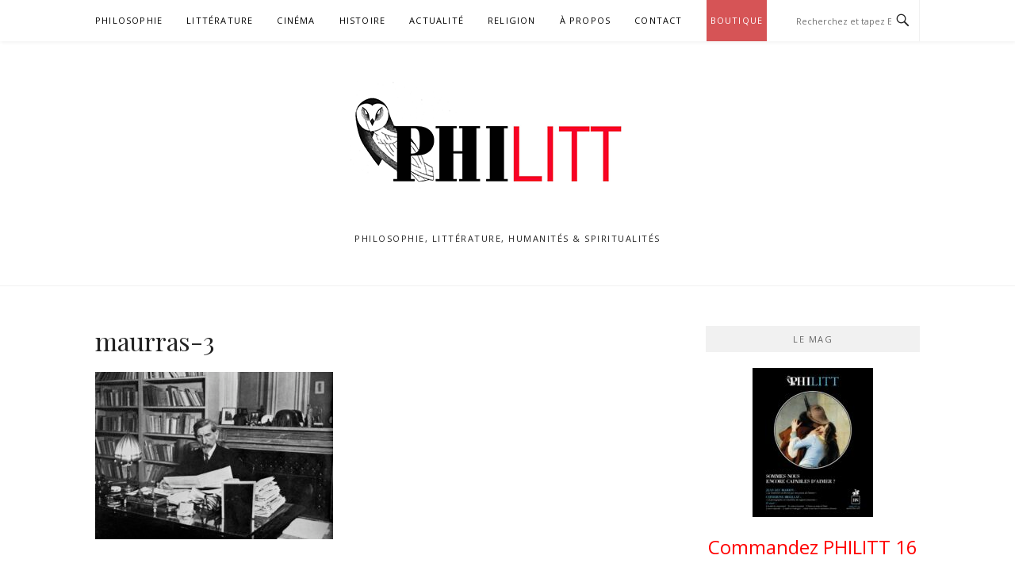

--- FILE ---
content_type: text/html; charset=UTF-8
request_url: https://philitt.fr/maurras-3/
body_size: 9662
content:
<!DOCTYPE html>
<html lang="fr-FR" xmlns:og="http://ogp.me/ns#" xmlns:fb="http://ogp.me/ns/fb#">
<head>
<meta charset="UTF-8">
<meta name="viewport" content="width=device-width, initial-scale=1">
<link rel="profile" href="https://gmpg.org/xfn/11">
<link rel="pingback" href="https://philitt.fr/xmlrpc.php">

<title>maurras-3 &#8211; PHILITT</title>
<meta name='robots' content='max-image-preview:large' />
	<style>img:is([sizes="auto" i], [sizes^="auto," i]) { contain-intrinsic-size: 3000px 1500px }</style>
	<link rel='dns-prefetch' href='//secure.gravatar.com' />
<link rel='dns-prefetch' href='//stats.wp.com' />
<link rel='dns-prefetch' href='//fonts.googleapis.com' />
<link rel='dns-prefetch' href='//v0.wordpress.com' />
<link rel='dns-prefetch' href='//jetpack.wordpress.com' />
<link rel='dns-prefetch' href='//s0.wp.com' />
<link rel='dns-prefetch' href='//public-api.wordpress.com' />
<link rel='dns-prefetch' href='//0.gravatar.com' />
<link rel='dns-prefetch' href='//1.gravatar.com' />
<link rel='dns-prefetch' href='//2.gravatar.com' />
<link rel="alternate" type="application/rss+xml" title="PHILITT &raquo; Flux" href="https://philitt.fr/feed/" />
<link rel="alternate" type="application/rss+xml" title="PHILITT &raquo; Flux des commentaires" href="https://philitt.fr/comments/feed/" />
<link rel="alternate" type="application/rss+xml" title="PHILITT &raquo; maurras-3 Flux des commentaires" href="https://philitt.fr/feed/?attachment_id=15435" />
		<!-- This site uses the Google Analytics by ExactMetrics plugin v8.11.1 - Using Analytics tracking - https://www.exactmetrics.com/ -->
		<!-- Note: ExactMetrics is not currently configured on this site. The site owner needs to authenticate with Google Analytics in the ExactMetrics settings panel. -->
					<!-- No tracking code set -->
				<!-- / Google Analytics by ExactMetrics -->
		<script type="text/javascript">
/* <![CDATA[ */
window._wpemojiSettings = {"baseUrl":"https:\/\/s.w.org\/images\/core\/emoji\/15.0.3\/72x72\/","ext":".png","svgUrl":"https:\/\/s.w.org\/images\/core\/emoji\/15.0.3\/svg\/","svgExt":".svg","source":{"concatemoji":"https:\/\/philitt.fr\/wp-includes\/js\/wp-emoji-release.min.js?ver=bada529ed77e5a07e0fd5d1d2ec2354e"}};
/*! This file is auto-generated */
!function(i,n){var o,s,e;function c(e){try{var t={supportTests:e,timestamp:(new Date).valueOf()};sessionStorage.setItem(o,JSON.stringify(t))}catch(e){}}function p(e,t,n){e.clearRect(0,0,e.canvas.width,e.canvas.height),e.fillText(t,0,0);var t=new Uint32Array(e.getImageData(0,0,e.canvas.width,e.canvas.height).data),r=(e.clearRect(0,0,e.canvas.width,e.canvas.height),e.fillText(n,0,0),new Uint32Array(e.getImageData(0,0,e.canvas.width,e.canvas.height).data));return t.every(function(e,t){return e===r[t]})}function u(e,t,n){switch(t){case"flag":return n(e,"\ud83c\udff3\ufe0f\u200d\u26a7\ufe0f","\ud83c\udff3\ufe0f\u200b\u26a7\ufe0f")?!1:!n(e,"\ud83c\uddfa\ud83c\uddf3","\ud83c\uddfa\u200b\ud83c\uddf3")&&!n(e,"\ud83c\udff4\udb40\udc67\udb40\udc62\udb40\udc65\udb40\udc6e\udb40\udc67\udb40\udc7f","\ud83c\udff4\u200b\udb40\udc67\u200b\udb40\udc62\u200b\udb40\udc65\u200b\udb40\udc6e\u200b\udb40\udc67\u200b\udb40\udc7f");case"emoji":return!n(e,"\ud83d\udc26\u200d\u2b1b","\ud83d\udc26\u200b\u2b1b")}return!1}function f(e,t,n){var r="undefined"!=typeof WorkerGlobalScope&&self instanceof WorkerGlobalScope?new OffscreenCanvas(300,150):i.createElement("canvas"),a=r.getContext("2d",{willReadFrequently:!0}),o=(a.textBaseline="top",a.font="600 32px Arial",{});return e.forEach(function(e){o[e]=t(a,e,n)}),o}function t(e){var t=i.createElement("script");t.src=e,t.defer=!0,i.head.appendChild(t)}"undefined"!=typeof Promise&&(o="wpEmojiSettingsSupports",s=["flag","emoji"],n.supports={everything:!0,everythingExceptFlag:!0},e=new Promise(function(e){i.addEventListener("DOMContentLoaded",e,{once:!0})}),new Promise(function(t){var n=function(){try{var e=JSON.parse(sessionStorage.getItem(o));if("object"==typeof e&&"number"==typeof e.timestamp&&(new Date).valueOf()<e.timestamp+604800&&"object"==typeof e.supportTests)return e.supportTests}catch(e){}return null}();if(!n){if("undefined"!=typeof Worker&&"undefined"!=typeof OffscreenCanvas&&"undefined"!=typeof URL&&URL.createObjectURL&&"undefined"!=typeof Blob)try{var e="postMessage("+f.toString()+"("+[JSON.stringify(s),u.toString(),p.toString()].join(",")+"));",r=new Blob([e],{type:"text/javascript"}),a=new Worker(URL.createObjectURL(r),{name:"wpTestEmojiSupports"});return void(a.onmessage=function(e){c(n=e.data),a.terminate(),t(n)})}catch(e){}c(n=f(s,u,p))}t(n)}).then(function(e){for(var t in e)n.supports[t]=e[t],n.supports.everything=n.supports.everything&&n.supports[t],"flag"!==t&&(n.supports.everythingExceptFlag=n.supports.everythingExceptFlag&&n.supports[t]);n.supports.everythingExceptFlag=n.supports.everythingExceptFlag&&!n.supports.flag,n.DOMReady=!1,n.readyCallback=function(){n.DOMReady=!0}}).then(function(){return e}).then(function(){var e;n.supports.everything||(n.readyCallback(),(e=n.source||{}).concatemoji?t(e.concatemoji):e.wpemoji&&e.twemoji&&(t(e.twemoji),t(e.wpemoji)))}))}((window,document),window._wpemojiSettings);
/* ]]> */
</script>
<style id='wp-emoji-styles-inline-css' type='text/css'>

	img.wp-smiley, img.emoji {
		display: inline !important;
		border: none !important;
		box-shadow: none !important;
		height: 1em !important;
		width: 1em !important;
		margin: 0 0.07em !important;
		vertical-align: -0.1em !important;
		background: none !important;
		padding: 0 !important;
	}
</style>
<link rel='stylesheet' id='wp-block-library-css' href='https://philitt.fr/wp-includes/css/dist/block-library/style.min.css?ver=bada529ed77e5a07e0fd5d1d2ec2354e' type='text/css' media='all' />
<link rel='stylesheet' id='mediaelement-css' href='https://philitt.fr/wp-includes/js/mediaelement/mediaelementplayer-legacy.min.css?ver=4.2.17' type='text/css' media='all' />
<link rel='stylesheet' id='wp-mediaelement-css' href='https://philitt.fr/wp-includes/js/mediaelement/wp-mediaelement.min.css?ver=bada529ed77e5a07e0fd5d1d2ec2354e' type='text/css' media='all' />
<style id='jetpack-sharing-buttons-style-inline-css' type='text/css'>
.jetpack-sharing-buttons__services-list{display:flex;flex-direction:row;flex-wrap:wrap;gap:0;list-style-type:none;margin:5px;padding:0}.jetpack-sharing-buttons__services-list.has-small-icon-size{font-size:12px}.jetpack-sharing-buttons__services-list.has-normal-icon-size{font-size:16px}.jetpack-sharing-buttons__services-list.has-large-icon-size{font-size:24px}.jetpack-sharing-buttons__services-list.has-huge-icon-size{font-size:36px}@media print{.jetpack-sharing-buttons__services-list{display:none!important}}.editor-styles-wrapper .wp-block-jetpack-sharing-buttons{gap:0;padding-inline-start:0}ul.jetpack-sharing-buttons__services-list.has-background{padding:1.25em 2.375em}
</style>
<style id='classic-theme-styles-inline-css' type='text/css'>
/*! This file is auto-generated */
.wp-block-button__link{color:#fff;background-color:#32373c;border-radius:9999px;box-shadow:none;text-decoration:none;padding:calc(.667em + 2px) calc(1.333em + 2px);font-size:1.125em}.wp-block-file__button{background:#32373c;color:#fff;text-decoration:none}
</style>
<style id='global-styles-inline-css' type='text/css'>
:root{--wp--preset--aspect-ratio--square: 1;--wp--preset--aspect-ratio--4-3: 4/3;--wp--preset--aspect-ratio--3-4: 3/4;--wp--preset--aspect-ratio--3-2: 3/2;--wp--preset--aspect-ratio--2-3: 2/3;--wp--preset--aspect-ratio--16-9: 16/9;--wp--preset--aspect-ratio--9-16: 9/16;--wp--preset--color--black: #000000;--wp--preset--color--cyan-bluish-gray: #abb8c3;--wp--preset--color--white: #ffffff;--wp--preset--color--pale-pink: #f78da7;--wp--preset--color--vivid-red: #cf2e2e;--wp--preset--color--luminous-vivid-orange: #ff6900;--wp--preset--color--luminous-vivid-amber: #fcb900;--wp--preset--color--light-green-cyan: #7bdcb5;--wp--preset--color--vivid-green-cyan: #00d084;--wp--preset--color--pale-cyan-blue: #8ed1fc;--wp--preset--color--vivid-cyan-blue: #0693e3;--wp--preset--color--vivid-purple: #9b51e0;--wp--preset--gradient--vivid-cyan-blue-to-vivid-purple: linear-gradient(135deg,rgba(6,147,227,1) 0%,rgb(155,81,224) 100%);--wp--preset--gradient--light-green-cyan-to-vivid-green-cyan: linear-gradient(135deg,rgb(122,220,180) 0%,rgb(0,208,130) 100%);--wp--preset--gradient--luminous-vivid-amber-to-luminous-vivid-orange: linear-gradient(135deg,rgba(252,185,0,1) 0%,rgba(255,105,0,1) 100%);--wp--preset--gradient--luminous-vivid-orange-to-vivid-red: linear-gradient(135deg,rgba(255,105,0,1) 0%,rgb(207,46,46) 100%);--wp--preset--gradient--very-light-gray-to-cyan-bluish-gray: linear-gradient(135deg,rgb(238,238,238) 0%,rgb(169,184,195) 100%);--wp--preset--gradient--cool-to-warm-spectrum: linear-gradient(135deg,rgb(74,234,220) 0%,rgb(151,120,209) 20%,rgb(207,42,186) 40%,rgb(238,44,130) 60%,rgb(251,105,98) 80%,rgb(254,248,76) 100%);--wp--preset--gradient--blush-light-purple: linear-gradient(135deg,rgb(255,206,236) 0%,rgb(152,150,240) 100%);--wp--preset--gradient--blush-bordeaux: linear-gradient(135deg,rgb(254,205,165) 0%,rgb(254,45,45) 50%,rgb(107,0,62) 100%);--wp--preset--gradient--luminous-dusk: linear-gradient(135deg,rgb(255,203,112) 0%,rgb(199,81,192) 50%,rgb(65,88,208) 100%);--wp--preset--gradient--pale-ocean: linear-gradient(135deg,rgb(255,245,203) 0%,rgb(182,227,212) 50%,rgb(51,167,181) 100%);--wp--preset--gradient--electric-grass: linear-gradient(135deg,rgb(202,248,128) 0%,rgb(113,206,126) 100%);--wp--preset--gradient--midnight: linear-gradient(135deg,rgb(2,3,129) 0%,rgb(40,116,252) 100%);--wp--preset--font-size--small: 13px;--wp--preset--font-size--medium: 20px;--wp--preset--font-size--large: 36px;--wp--preset--font-size--x-large: 42px;--wp--preset--spacing--20: 0.44rem;--wp--preset--spacing--30: 0.67rem;--wp--preset--spacing--40: 1rem;--wp--preset--spacing--50: 1.5rem;--wp--preset--spacing--60: 2.25rem;--wp--preset--spacing--70: 3.38rem;--wp--preset--spacing--80: 5.06rem;--wp--preset--shadow--natural: 6px 6px 9px rgba(0, 0, 0, 0.2);--wp--preset--shadow--deep: 12px 12px 50px rgba(0, 0, 0, 0.4);--wp--preset--shadow--sharp: 6px 6px 0px rgba(0, 0, 0, 0.2);--wp--preset--shadow--outlined: 6px 6px 0px -3px rgba(255, 255, 255, 1), 6px 6px rgba(0, 0, 0, 1);--wp--preset--shadow--crisp: 6px 6px 0px rgba(0, 0, 0, 1);}:where(.is-layout-flex){gap: 0.5em;}:where(.is-layout-grid){gap: 0.5em;}body .is-layout-flex{display: flex;}.is-layout-flex{flex-wrap: wrap;align-items: center;}.is-layout-flex > :is(*, div){margin: 0;}body .is-layout-grid{display: grid;}.is-layout-grid > :is(*, div){margin: 0;}:where(.wp-block-columns.is-layout-flex){gap: 2em;}:where(.wp-block-columns.is-layout-grid){gap: 2em;}:where(.wp-block-post-template.is-layout-flex){gap: 1.25em;}:where(.wp-block-post-template.is-layout-grid){gap: 1.25em;}.has-black-color{color: var(--wp--preset--color--black) !important;}.has-cyan-bluish-gray-color{color: var(--wp--preset--color--cyan-bluish-gray) !important;}.has-white-color{color: var(--wp--preset--color--white) !important;}.has-pale-pink-color{color: var(--wp--preset--color--pale-pink) !important;}.has-vivid-red-color{color: var(--wp--preset--color--vivid-red) !important;}.has-luminous-vivid-orange-color{color: var(--wp--preset--color--luminous-vivid-orange) !important;}.has-luminous-vivid-amber-color{color: var(--wp--preset--color--luminous-vivid-amber) !important;}.has-light-green-cyan-color{color: var(--wp--preset--color--light-green-cyan) !important;}.has-vivid-green-cyan-color{color: var(--wp--preset--color--vivid-green-cyan) !important;}.has-pale-cyan-blue-color{color: var(--wp--preset--color--pale-cyan-blue) !important;}.has-vivid-cyan-blue-color{color: var(--wp--preset--color--vivid-cyan-blue) !important;}.has-vivid-purple-color{color: var(--wp--preset--color--vivid-purple) !important;}.has-black-background-color{background-color: var(--wp--preset--color--black) !important;}.has-cyan-bluish-gray-background-color{background-color: var(--wp--preset--color--cyan-bluish-gray) !important;}.has-white-background-color{background-color: var(--wp--preset--color--white) !important;}.has-pale-pink-background-color{background-color: var(--wp--preset--color--pale-pink) !important;}.has-vivid-red-background-color{background-color: var(--wp--preset--color--vivid-red) !important;}.has-luminous-vivid-orange-background-color{background-color: var(--wp--preset--color--luminous-vivid-orange) !important;}.has-luminous-vivid-amber-background-color{background-color: var(--wp--preset--color--luminous-vivid-amber) !important;}.has-light-green-cyan-background-color{background-color: var(--wp--preset--color--light-green-cyan) !important;}.has-vivid-green-cyan-background-color{background-color: var(--wp--preset--color--vivid-green-cyan) !important;}.has-pale-cyan-blue-background-color{background-color: var(--wp--preset--color--pale-cyan-blue) !important;}.has-vivid-cyan-blue-background-color{background-color: var(--wp--preset--color--vivid-cyan-blue) !important;}.has-vivid-purple-background-color{background-color: var(--wp--preset--color--vivid-purple) !important;}.has-black-border-color{border-color: var(--wp--preset--color--black) !important;}.has-cyan-bluish-gray-border-color{border-color: var(--wp--preset--color--cyan-bluish-gray) !important;}.has-white-border-color{border-color: var(--wp--preset--color--white) !important;}.has-pale-pink-border-color{border-color: var(--wp--preset--color--pale-pink) !important;}.has-vivid-red-border-color{border-color: var(--wp--preset--color--vivid-red) !important;}.has-luminous-vivid-orange-border-color{border-color: var(--wp--preset--color--luminous-vivid-orange) !important;}.has-luminous-vivid-amber-border-color{border-color: var(--wp--preset--color--luminous-vivid-amber) !important;}.has-light-green-cyan-border-color{border-color: var(--wp--preset--color--light-green-cyan) !important;}.has-vivid-green-cyan-border-color{border-color: var(--wp--preset--color--vivid-green-cyan) !important;}.has-pale-cyan-blue-border-color{border-color: var(--wp--preset--color--pale-cyan-blue) !important;}.has-vivid-cyan-blue-border-color{border-color: var(--wp--preset--color--vivid-cyan-blue) !important;}.has-vivid-purple-border-color{border-color: var(--wp--preset--color--vivid-purple) !important;}.has-vivid-cyan-blue-to-vivid-purple-gradient-background{background: var(--wp--preset--gradient--vivid-cyan-blue-to-vivid-purple) !important;}.has-light-green-cyan-to-vivid-green-cyan-gradient-background{background: var(--wp--preset--gradient--light-green-cyan-to-vivid-green-cyan) !important;}.has-luminous-vivid-amber-to-luminous-vivid-orange-gradient-background{background: var(--wp--preset--gradient--luminous-vivid-amber-to-luminous-vivid-orange) !important;}.has-luminous-vivid-orange-to-vivid-red-gradient-background{background: var(--wp--preset--gradient--luminous-vivid-orange-to-vivid-red) !important;}.has-very-light-gray-to-cyan-bluish-gray-gradient-background{background: var(--wp--preset--gradient--very-light-gray-to-cyan-bluish-gray) !important;}.has-cool-to-warm-spectrum-gradient-background{background: var(--wp--preset--gradient--cool-to-warm-spectrum) !important;}.has-blush-light-purple-gradient-background{background: var(--wp--preset--gradient--blush-light-purple) !important;}.has-blush-bordeaux-gradient-background{background: var(--wp--preset--gradient--blush-bordeaux) !important;}.has-luminous-dusk-gradient-background{background: var(--wp--preset--gradient--luminous-dusk) !important;}.has-pale-ocean-gradient-background{background: var(--wp--preset--gradient--pale-ocean) !important;}.has-electric-grass-gradient-background{background: var(--wp--preset--gradient--electric-grass) !important;}.has-midnight-gradient-background{background: var(--wp--preset--gradient--midnight) !important;}.has-small-font-size{font-size: var(--wp--preset--font-size--small) !important;}.has-medium-font-size{font-size: var(--wp--preset--font-size--medium) !important;}.has-large-font-size{font-size: var(--wp--preset--font-size--large) !important;}.has-x-large-font-size{font-size: var(--wp--preset--font-size--x-large) !important;}
:where(.wp-block-post-template.is-layout-flex){gap: 1.25em;}:where(.wp-block-post-template.is-layout-grid){gap: 1.25em;}
:where(.wp-block-columns.is-layout-flex){gap: 2em;}:where(.wp-block-columns.is-layout-grid){gap: 2em;}
:root :where(.wp-block-pullquote){font-size: 1.5em;line-height: 1.6;}
</style>
<link rel='stylesheet' id='woocommerce-layout-css' href='https://philitt.fr/wp-content/plugins/woocommerce/assets/css/woocommerce-layout.css?ver=10.3.7' type='text/css' media='all' />
<style id='woocommerce-layout-inline-css' type='text/css'>

	.infinite-scroll .woocommerce-pagination {
		display: none;
	}
</style>
<link rel='stylesheet' id='woocommerce-smallscreen-css' href='https://philitt.fr/wp-content/plugins/woocommerce/assets/css/woocommerce-smallscreen.css?ver=10.3.7' type='text/css' media='only screen and (max-width: 768px)' />
<link rel='stylesheet' id='woocommerce-general-css' href='https://philitt.fr/wp-content/plugins/woocommerce/assets/css/woocommerce.css?ver=10.3.7' type='text/css' media='all' />
<style id='woocommerce-inline-inline-css' type='text/css'>
.woocommerce form .form-row .required { visibility: visible; }
</style>
<link rel='stylesheet' id='brands-styles-css' href='https://philitt.fr/wp-content/plugins/woocommerce/assets/css/brands.css?ver=10.3.7' type='text/css' media='all' />
<link rel='stylesheet' id='boston-fonts-css' href='https://fonts.googleapis.com/css?family=Open+Sans%3A300%2C300i%2C400%2C400i%2C600%2C600i%2C700%2C700i%7CPlayfair+Display%3A400%2C400i%2C700%2C700i&#038;subset=latin%2Clatin-ext' type='text/css' media='all' />
<link rel='stylesheet' id='boston-style-css' href='https://philitt.fr/wp-content/themes/boston/style.css?ver=bada529ed77e5a07e0fd5d1d2ec2354e' type='text/css' media='all' />
<link rel='stylesheet' id='genericons-css' href='https://philitt.fr/wp-content/plugins/jetpack/_inc/genericons/genericons/genericons.css?ver=3.1' type='text/css' media='all' />
<link rel='stylesheet' id='boston-norwester-font-css' href='https://philitt.fr/wp-content/themes/boston/assets/css/font-norwester.css?ver=bada529ed77e5a07e0fd5d1d2ec2354e' type='text/css' media='all' />
<link rel='stylesheet' id='cuda-display-users-widget-widget-styles-css' href='https://philitt.fr/wp-content/plugins/author-avatar-grid-widget/css/widget.css?ver=bada529ed77e5a07e0fd5d1d2ec2354e' type='text/css' media='all' />
<link rel='stylesheet' id='newsletter-css' href='https://philitt.fr/wp-content/plugins/newsletter/style.css?ver=9.1.1' type='text/css' media='all' />
<link rel='stylesheet' id='wps-seo-booster-front-css' href='https://philitt.fr/wp-content/plugins/wp-social-seo-booster/includes/css/wps-seo-booster-front.css' type='text/css' media='all' />
<script type="text/javascript" src="https://philitt.fr/wp-includes/js/jquery/jquery.min.js?ver=3.7.1" id="jquery-core-js"></script>
<script type="text/javascript" src="https://philitt.fr/wp-includes/js/jquery/jquery-migrate.min.js?ver=3.4.1" id="jquery-migrate-js"></script>
<script type="text/javascript" src="https://philitt.fr/wp-content/plugins/woocommerce/assets/js/jquery-blockui/jquery.blockUI.min.js?ver=2.7.0-wc.10.3.7" id="wc-jquery-blockui-js" defer="defer" data-wp-strategy="defer"></script>
<script type="text/javascript" id="wc-add-to-cart-js-extra">
/* <![CDATA[ */
var wc_add_to_cart_params = {"ajax_url":"\/wp-admin\/admin-ajax.php","wc_ajax_url":"\/?wc-ajax=%%endpoint%%","i18n_view_cart":"Voir le panier","cart_url":"https:\/\/philitt.fr\/panier\/","is_cart":"","cart_redirect_after_add":"no"};
/* ]]> */
</script>
<script type="text/javascript" src="https://philitt.fr/wp-content/plugins/woocommerce/assets/js/frontend/add-to-cart.min.js?ver=10.3.7" id="wc-add-to-cart-js" defer="defer" data-wp-strategy="defer"></script>
<script type="text/javascript" src="https://philitt.fr/wp-content/plugins/woocommerce/assets/js/js-cookie/js.cookie.min.js?ver=2.1.4-wc.10.3.7" id="wc-js-cookie-js" defer="defer" data-wp-strategy="defer"></script>
<script type="text/javascript" id="woocommerce-js-extra">
/* <![CDATA[ */
var woocommerce_params = {"ajax_url":"\/wp-admin\/admin-ajax.php","wc_ajax_url":"\/?wc-ajax=%%endpoint%%","i18n_password_show":"Afficher le mot de passe","i18n_password_hide":"Masquer le mot de passe"};
/* ]]> */
</script>
<script type="text/javascript" src="https://philitt.fr/wp-content/plugins/woocommerce/assets/js/frontend/woocommerce.min.js?ver=10.3.7" id="woocommerce-js" defer="defer" data-wp-strategy="defer"></script>
<link rel="https://api.w.org/" href="https://philitt.fr/wp-json/" /><link rel="alternate" title="JSON" type="application/json" href="https://philitt.fr/wp-json/wp/v2/media/15435" /><link rel="EditURI" type="application/rsd+xml" title="RSD" href="https://philitt.fr/xmlrpc.php?rsd" />

<link rel='shortlink' href='https://philitt.fr/?p=15435' />
<link rel="alternate" title="oEmbed (JSON)" type="application/json+oembed" href="https://philitt.fr/wp-json/oembed/1.0/embed?url=https%3A%2F%2Fphilitt.fr%2Fmaurras-3%2F" />
<link rel="alternate" title="oEmbed (XML)" type="text/xml+oembed" href="https://philitt.fr/wp-json/oembed/1.0/embed?url=https%3A%2F%2Fphilitt.fr%2Fmaurras-3%2F&#038;format=xml" />
<!-- Stream WordPress user activity plugin v4.1.1 -->
	<style>img#wpstats{display:none}</style>
			<noscript><style>.woocommerce-product-gallery{ opacity: 1 !important; }</style></noscript>
	
<!-- Jetpack Open Graph Tags -->
<meta property="og:type" content="article" />
<meta property="og:title" content="maurras-3" />
<meta property="og:url" content="https://philitt.fr/maurras-3/" />
<meta property="og:description" content="Charles Maurras" />
<meta property="article:published_time" content="2016-09-09T14:40:25+00:00" />
<meta property="article:modified_time" content="2016-09-09T14:55:05+00:00" />
<meta property="og:site_name" content="PHILITT" />
<meta property="og:image" content="https://philitt.fr/wp-content/uploads/2016/09/maurras-3.jpg" />
<meta property="og:image:alt" content="" />
<meta property="og:locale" content="fr_FR" />
<meta name="twitter:text:title" content="maurras-3" />
<meta name="twitter:image" content="https://philitt.fr/wp-content/uploads/2016/09/maurras-3.jpg?w=640" />
<meta name="twitter:card" content="summary_large_image" />

<!-- End Jetpack Open Graph Tags -->
<link rel="icon" href="https://philitt.fr/wp-content/uploads/2020/06/favicon.ico" sizes="32x32" />
<link rel="icon" href="https://philitt.fr/wp-content/uploads/2020/06/favicon.ico" sizes="192x192" />
<link rel="apple-touch-icon" href="https://philitt.fr/wp-content/uploads/2020/06/favicon.ico" />
<meta name="msapplication-TileImage" content="https://philitt.fr/wp-content/uploads/2020/06/favicon.ico" />
		<style type="text/css" id="wp-custom-css">
			li.product {
	text-align:center;
}

a[title=highlighted-menu] {
	background-color: #d65456;
  padding-left: 5px;
  padding-right: 5px;
  color: white;
}
.main-navigation .current_page_item > a[title=highlighted-menu], .main-navigation .current-menu-item > a[title=highlighted-menu] {
	color: white;
}

.site-title {
	display:none;
}		</style>
						<style type="text/css" id="c4wp-checkout-css">
					.woocommerce-checkout .c4wp_captcha_field {
						margin-bottom: 10px;
						margin-top: 15px;
						position: relative;
						display: inline-block;
					}
				</style>
								<style type="text/css" id="c4wp-v3-lp-form-css">
					.login #login, .login #lostpasswordform {
						min-width: 350px !important;
					}
					.wpforms-field-c4wp iframe {
						width: 100% !important;
					}
				</style>
							<style type="text/css" id="c4wp-v3-lp-form-css">
				.login #login, .login #lostpasswordform {
					min-width: 350px !important;
				}
				.wpforms-field-c4wp iframe {
					width: 100% !important;
				}
			</style>
			</head>

<body class="attachment attachment-template-default single single-attachment postid-15435 attachmentid-15435 attachment-jpeg wp-custom-logo theme-boston woocommerce-no-js group-blog right-layout">
<div id="page" class="site">
	<a class="skip-link screen-reader-text" href="#main">Aller au contenu</a>

	<header id="masthead" class="site-header" role="banner">
		<div class="site-topbar">
			<div class="container">
				<nav id="site-navigation" class="main-navigation" role="navigation">
					<button class="menu-toggle" aria-controls="primary-menu" aria-expanded="false">Menu</button>
					<div class="menu-menu-haut-container"><ul id="primary-menu" class="menu"><li id="menu-item-5637" class="menu-item menu-item-type-taxonomy menu-item-object-category menu-item-5637"><a href="https://philitt.fr/category/philosophie/">Philosophie</a></li>
<li id="menu-item-5636" class="menu-item menu-item-type-taxonomy menu-item-object-category menu-item-5636"><a href="https://philitt.fr/category/litterature/">Littérature</a></li>
<li id="menu-item-5638" class="menu-item menu-item-type-taxonomy menu-item-object-category menu-item-5638"><a href="https://philitt.fr/category/cinema/">Cinéma</a></li>
<li id="menu-item-5639" class="menu-item menu-item-type-taxonomy menu-item-object-category menu-item-5639"><a href="https://philitt.fr/category/histoire/">Histoire</a></li>
<li id="menu-item-25413" class="menu-item menu-item-type-taxonomy menu-item-object-category menu-item-25413"><a href="https://philitt.fr/category/actualite/">Actualité</a></li>
<li id="menu-item-23094" class="menu-item menu-item-type-taxonomy menu-item-object-category menu-item-23094"><a href="https://philitt.fr/category/religion/">Religion</a></li>
<li id="menu-item-5898" class="menu-item menu-item-type-post_type menu-item-object-page menu-item-5898"><a href="https://philitt.fr/a-propos/">À propos</a></li>
<li id="menu-item-5896" class="menu-item menu-item-type-post_type menu-item-object-page menu-item-5896"><a href="https://philitt.fr/contact/">Contact</a></li>
<li id="menu-item-28419" class="menu-item menu-item-type-post_type menu-item-object-page menu-item-28419"><a href="https://philitt.fr/boutique/" title="highlighted-menu">Boutique</a></li>
</ul></div>				</nav><!-- #site-navigation -->
								<div class="topbar-search">
										<form action="https://philitt.fr/" method="get">
					    <input type="text" name="s" id="search" value="" placeholder="Recherchez et tapez Entrée..." />
						<span class="genericon genericon-search"></span>
						<!-- <i class="fa fa-search" aria-hidden="true"></i> -->
					</form>
				</div>
			</div>
		</div>

		<div class="site-branding">
			<div class="container">
				<a href="https://philitt.fr/" class="custom-logo-link" rel="home"><img width="400" height="150" src="https://philitt.fr/wp-content/uploads/2025/03/cropped-banner-2-1-1.png" class="custom-logo" alt="PHILITT" decoding="async" fetchpriority="high" srcset="https://philitt.fr/wp-content/uploads/2025/03/cropped-banner-2-1-1.png 400w, https://philitt.fr/wp-content/uploads/2025/03/cropped-banner-2-1-1-300x113.png 300w" sizes="(max-width: 400px) 100vw, 400px" /></a>					<p class="site-title"><a href="https://philitt.fr/" rel="home">PHILITT</a></p>
									<p class="site-description">Philosophie, littérature, humanités &amp; spiritualités </p>
											</div>
		</div><!-- .site-branding -->

	</header><!-- #masthead -->

	
	
	<div id="content" class="site-content">
		<div class="container">

	<div id="primary" class="content-area">
		<main id="main" class="site-main" role="main">

		
<article id="post-15435" class="post-15435 attachment type-attachment status-inherit hentry">

	<header class="entry-header">
		<h1 class="entry-title">maurras-3</h1>	</header><!-- .entry-header -->

	<div class="entry-content">
		<p class="attachment"><a href='https://philitt.fr/wp-content/uploads/2016/09/maurras-3.jpg'><img decoding="async" width="300" height="211" src="https://philitt.fr/wp-content/uploads/2016/09/maurras-3-300x211.jpg" class="attachment-medium size-medium" alt="" srcset="https://philitt.fr/wp-content/uploads/2016/09/maurras-3-300x211.jpg 300w, https://philitt.fr/wp-content/uploads/2016/09/maurras-3-600x423.jpg 600w, https://philitt.fr/wp-content/uploads/2016/09/maurras-3-768x541.jpg 768w, https://philitt.fr/wp-content/uploads/2016/09/maurras-3-1024x722.jpg 1024w, https://philitt.fr/wp-content/uploads/2016/09/maurras-3.jpg 1114w" sizes="(max-width: 300px) 100vw, 300px" /></a></p>
	</div><!-- .entry-content -->

	<footer class="entry-footer">
			</footer><!-- .entry-footer -->
</article><!-- #post-## -->

		</main><!-- #main -->
	</div><!-- #primary -->


<aside id="secondary" class="sidebar widget-area" role="complementary">
	<section id="text-7" class="widget widget_text"><div class="widget-title">Le mag</div>			<div class="textwidget"><div style="text-align:center; "><font size="5" color="red"><span style="color: red;"><a href="https://philitt.fr/produit/philitt-numero-16/" target="_blank" style="color: red;"><img src="https://philitt.fr/wp-content/uploads/2025/09/500818915_3242179932602858_2516265370894844290_n-e1756696486883.jpg" width="152" alt="le mag" /><br />Commandez PHILITT 16 en suivant ce lien.</a></span></font></div>
<div style="text-align:center; margin-top:20px;"><font size="5" color="red"><span style="color: red;"><a href="https://philitt.fr/boutique" style="color: red;"><img src="https://philitt.fr/wp-content/uploads/2020/02/boutique.png" alt="le mag"  height="200" width="152" /><br />Visitez la boutique PHILITT.</a></span></font></div></div>
		</section><section id="text-8" class="widget widget_text"><div class="widget-title">Soutenez-nous</div>			<div class="textwidget"><div style="text-align:center;"><a href="https://fr.tipeee.com/philitt" 
   target="_blank" rel="noopener"
   style="
     display:inline-block;
     background:linear-gradient(135deg,#ff4d6d,#ff6b81);
     color:#fff;
     font-weight:700;
     padding:12px 24px;
     text-decoration:none;
     border-radius:8px;
     font-size:1.1rem;
     box-shadow:0 4px 10px rgba(0,0,0,0.15);
     transition:all 0.15s ease;
   "
   onmouseover="this.style.transform='translateY(-2px)'; this.style.boxShadow='0 6px 14px rgba(0,0,0,0.2)';"
   onmouseout="this.style.transform='translateY(0)'; this.style.boxShadow='0 4px 10px rgba(0,0,0,0.15)';"
>
  Tip!
</a></div></div>
		</section><section id="newsletterwidget-3" class="widget widget_newsletterwidget"><div class="widget-title">Abonnez-vous à la newsletter</div><div class="tnp tnp-subscription tnp-widget">
<form method="post" action="https://philitt.fr/wp-admin/admin-ajax.php?action=tnp&amp;na=s">
<input type="hidden" name="nr" value="widget">
<input type="hidden" name="nlang" value="">
<div class="tnp-field tnp-field-email"><label for="tnp-1">Email</label>
<input class="tnp-email" type="email" name="ne" id="tnp-1" value="" placeholder="" required></div>
<div class="tnp-field tnp-field-button" style="text-align: left"><input class="tnp-submit" type="submit" value="S&#039;inscrire" style="">
</div>
</form>
</div>
</section><section id="text-3" class="widget widget_text"><div class="widget-title">Réseaux sociaux</div>			<div class="textwidget"><iframe src="//www.facebook.com/plugins/likebox.php?href=https%3A%2F%2Fwww.facebook.com%2FPhilitt&amp;width=292&amp;height=62&amp;show_faces=false&amp;colorscheme=light&amp;stream=false&amp;show_border=false&amp;header=false" scrolling="no" frameborder="0" style="border:none; overflow:hidden; width:100%; height:62px;" allowTransparency="true"></iframe></div>
		</section>
		<section id="recent-posts-2" class="widget widget_recent_entries">
		<div class="widget-title">Articles récents</div>
		<ul>
											<li>
					<a href="https://philitt.fr/2026/01/21/jean-bernard-cheymol-le-bref-est-un-temps-de-surgissement-du-possible/">Jean-Bernard Cheymol : « Le bref est un temps de surgissement du possible » </a>
									</li>
											<li>
					<a href="https://philitt.fr/2026/01/14/samourai-quas-tu-dans-le-ventre-lideal-ethique-de-yukio-mishima/">Samouraï, qu’as-tu dans le ventre ? L&rsquo;idéal éthique de Yukio Mishima</a>
									</li>
											<li>
					<a href="https://philitt.fr/2026/01/12/homo-reactus-contre-le-christ-la-religion-nationale-de-m-zemmour/">Homo reactus contre le Christ : la religion nationale de M. Zemmour</a>
									</li>
											<li>
					<a href="https://philitt.fr/2026/01/07/anne-alombert-les-termes-dintelligence-artificielle-ou-de-machine-pensante-sont-trompeurs/">Anne Alombert : « Les termes d’intelligence artificielle ou de machine pensante sont trompeurs »</a>
									</li>
											<li>
					<a href="https://philitt.fr/2025/12/22/luc-olivier-dalgange-et-la-transparence-de-la-memoire/">Luc-Olivier d&rsquo;Algange et la transparence de la mémoire</a>
									</li>
					</ul>

		</section><section id="meta-2" class="widget widget_meta"><div class="widget-title">Méta</div>
		<ul>
						<li><a href="https://philitt.fr/wp-login.php">Connexion</a></li>
			<li><a href="https://philitt.fr/feed/">Flux des publications</a></li>
			<li><a href="https://philitt.fr/comments/feed/">Flux des commentaires</a></li>

			<li><a href="https://fr.wordpress.org/">Site de WordPress-FR</a></li>
		</ul>

		</section></aside><!-- #secondary -->
		</div><!-- .container -->
	</div><!-- #content -->

	
	<footer id="colophon" class="site-footer" role="contentinfo">

		
		<div class="container">
			<div class="site-info">
				<p>
					Copyright &copy; 2026 PHILITT. Tous droits réservés.				</p>
			</div><!-- .site-info -->
			<div class="theme-info">
						<span class="theme-info-text">
        Thème Boston par <a href="https://www.famethemes.com/">FameThemes</a>		</span>
        			</div>
		</div>
	</footer><!-- #colophon -->

	
</div><!-- #page -->

	<script type='text/javascript'>
		(function () {
			var c = document.body.className;
			c = c.replace(/woocommerce-no-js/, 'woocommerce-js');
			document.body.className = c;
		})();
	</script>
	<link rel='stylesheet' id='wc-stripe-blocks-checkout-style-css' href='https://philitt.fr/wp-content/plugins/woocommerce-gateway-stripe/build/upe-blocks.css?ver=5149cca93b0373758856' type='text/css' media='all' />
<link rel='stylesheet' id='wc-blocks-style-css' href='https://philitt.fr/wp-content/plugins/woocommerce/assets/client/blocks/wc-blocks.css?ver=wc-10.3.7' type='text/css' media='all' />
<script type="text/javascript" src="https://philitt.fr/wp-content/themes/boston/assets/js/owl.carousel.min.js?ver=1.3.3" id="owl-carousel-js"></script>
<script type="text/javascript" src="https://philitt.fr/wp-includes/js/imagesloaded.min.js?ver=5.0.0" id="imagesloaded-js"></script>
<script type="text/javascript" id="boston-themejs-js-extra">
/* <![CDATA[ */
var Boston = {"loading_icon":"<div class=\"spinner\"><div class=\"uil-squares-css\" style=\"transform:scale(0.4);\"><div><div><\/div><\/div><div><div><\/div><\/div><div><div><\/div><\/div><div><div><\/div><\/div><div><div><\/div><\/div><div><div><\/div><\/div><div><div><\/div><\/div><div><div><\/div><\/div><\/div><\/div>"};
/* ]]> */
</script>
<script type="text/javascript" src="https://philitt.fr/wp-content/themes/boston/assets/js/theme.js?ver=20151215" id="boston-themejs-js"></script>
<script type="text/javascript" src="https://philitt.fr/wp-includes/js/comment-reply.min.js?ver=bada529ed77e5a07e0fd5d1d2ec2354e" id="comment-reply-js" async="async" data-wp-strategy="async"></script>
<script type="text/javascript" src="https://philitt.fr/wp-content/plugins/author-avatar-grid-widget/js/widget.js?ver=1" id="cuda-display-users-widget-script-js"></script>
<script type="text/javascript" id="newsletter-js-extra">
/* <![CDATA[ */
var newsletter_data = {"action_url":"https:\/\/philitt.fr\/wp-admin\/admin-ajax.php"};
/* ]]> */
</script>
<script type="text/javascript" src="https://philitt.fr/wp-content/plugins/newsletter/main.js?ver=9.1.1" id="newsletter-js"></script>
<script type="text/javascript" src="https://philitt.fr/wp-content/plugins/woocommerce/assets/js/sourcebuster/sourcebuster.min.js?ver=10.3.7" id="sourcebuster-js-js"></script>
<script type="text/javascript" id="wc-order-attribution-js-extra">
/* <![CDATA[ */
var wc_order_attribution = {"params":{"lifetime":1.0e-5,"session":30,"base64":false,"ajaxurl":"https:\/\/philitt.fr\/wp-admin\/admin-ajax.php","prefix":"wc_order_attribution_","allowTracking":true},"fields":{"source_type":"current.typ","referrer":"current_add.rf","utm_campaign":"current.cmp","utm_source":"current.src","utm_medium":"current.mdm","utm_content":"current.cnt","utm_id":"current.id","utm_term":"current.trm","utm_source_platform":"current.plt","utm_creative_format":"current.fmt","utm_marketing_tactic":"current.tct","session_entry":"current_add.ep","session_start_time":"current_add.fd","session_pages":"session.pgs","session_count":"udata.vst","user_agent":"udata.uag"}};
/* ]]> */
</script>
<script type="text/javascript" src="https://philitt.fr/wp-content/plugins/woocommerce/assets/js/frontend/order-attribution.min.js?ver=10.3.7" id="wc-order-attribution-js"></script>
<script type="text/javascript" id="jetpack-stats-js-before">
/* <![CDATA[ */
_stq = window._stq || [];
_stq.push([ "view", {"v":"ext","blog":"150801202","post":"15435","tz":"1","srv":"philitt.fr","j":"1:15.4"} ]);
_stq.push([ "clickTrackerInit", "150801202", "15435" ]);
/* ]]> */
</script>
<script type="text/javascript" src="https://stats.wp.com/e-202604.js" id="jetpack-stats-js" defer="defer" data-wp-strategy="defer"></script>

</body>
</html>
